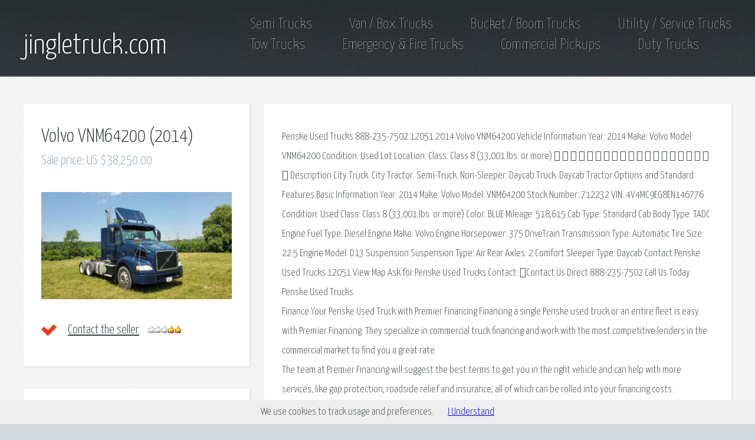

--- FILE ---
content_type: text/html; charset=UTF-8
request_url: https://jingletruck.com/402924711228-193742
body_size: 5722
content:
<!DOCTYPE HTML> <html lang="en-US"> <head><script async src="https://www.googletagmanager.com/gtag/js?id=G-Q9EMFFB8J9"></script> <script>window.dataLayer=window.dataLayer||[];function gtag(){dataLayer.push(arguments);}gtag('js',new Date());gtag('config','G-Q9EMFFB8J9');</script> <title>Volvo VNM64200 (2014) : Daycab Semi Trucks</title> <meta http-equiv="content-type" content="text/html; charset=utf-8"/> <meta name="viewport" content="width=device-width, initial-scale=1"/> <meta name="description" content="Penske Used Trucks 888-235-7502 12051 2014 Volvo VNM64200 Vehicle Information Year: 2014 Make: Volvo Model: VNM64200 Condition: Used Lot"/> <meta name="keywords" content="vehicle, Penske, Truck, Seller, Daycab, vehicles, Buyer, Financing, Engine, truck, responsible, financing, payment, information, Tractor, Class, Volvo, Trucks, Model, Auction, Please, warranties, Contact, Premier, Vehicle"/> <meta property="og:image" content="https://jingletruck.com/img/402924711228-0.jpg"/> <meta property="og:title" content="Volvo VNM64200 (2014)"/> <meta property="og:locale" content="en_US"/> <meta property="og:type" content="product"/> <meta property="og:description" content="Penske Used Trucks 888-235-7502 12051 2014 Volvo VNM64200 Vehicle Information Year: 2014 Make: Volvo Model: VNM64200 Condition: Used Lot"/> <!--[if lte IE 8]><script src="/js/html5shiv.js"></script><![endif]--> <link rel="stylesheet" href="/css/main.css.pagespeed.ce.7TeSzble53.css"/><link href="/apple-touch-icon.png" rel="apple-touch-icon"/><link href="/xfavicon.png.pagespeed.ic.iNMyk8dSd3.png" rel="icon" type="image/png"/> <link rel="stylesheet" href="/css/jquery.fancybox.css.pagespeed.ce.Xn5bpz3Tdy.css"/><link href="/opensearch.xml" rel="search" type="application/opensearchdescription+xml" title="Trucks for Sale Search"/> <!--[if lte IE 9]><link rel="stylesheet" href="/css/ie9.css" /><![endif]--> </head> <body class="subpage"><noscript><meta HTTP-EQUIV="refresh" content="0;url='https://jingletruck.com/402924711228-193742?PageSpeed=noscript'" /><style><!--table,div,span,font,p{display:none} --></style><div style="display:block">Please click <a href="https://jingletruck.com/402924711228-193742?PageSpeed=noscript">here</a> if you are not redirected within a few seconds.</div></noscript> <div id="header-wrapper"> <header id="header" class="container"> <div class="row"> <div class="12u"> <h1><a href="/" id="logo">jingletruck.com</a></h1> <nav id="nav"> <a href="/semi-trucks">Semi Trucks</a> <a href="/vanbox-trucks">Van / Box Trucks</a> <a href="/boom-trucks">Bucket / Boom Trucks</a> <a href="/service-trucks">Utility / Service Trucks</a> <br> <a href="/tow-trucks">Tow Trucks</a> <a href="/fire-trucks">Emergency & Fire Trucks</a> <a href="/comm-pickups">Commercial Pickups</a> <a href="/duty-trucks">Duty Trucks</a> </nav> </div> </div> </header> </div> <div id="content-wrapper"> <div id="content"> <div class="container"> <div class="row" itemscope itemtype="http://schema.org/Product"> <div class="4u 12u(mobile)"> <section> <header> <h2 itemprop="name">Volvo VNM64200 (2014)</h2> <h3 itemprop="offers" itemscope itemtype="http://schema.org/Offer">Sale price: <span itemprop="price">US $38,250.00</span></h3> </header> <a href="/img/402924711228-0.jpg" class="feature-image fancybox" rel="group"><img src="/img/402924711228-0.jpg" alt="Volvo VNM64200 (2014)"/></a> <meta itemprop="image" content="https://jingletruck.com/img/402924711228-0.jpg"/> <ul class="check-list"> <li itemprop="aggregateRating" itemscope itemtype="http://schema.org/AggregateRating"><meta itemprop="worstRating" content="1"/> <a href="/makeoffer-lot193742" rel="nofollow">Contact the seller</a> &nbsp; <meta itemprop="ratingValue" content="2"><img src="/images/2.gif.pagespeed.ce.-oDpRdxFuk.gif" alt="Rating" width='59' height='13'/> <meta itemprop="reviewCount" content="6"><meta itemprop="bestRating" content="5"/> </li> </ul> </section> <section> <div class="quote-list"> <a href="/img/402924711228-1.jpg" class="fancybox" rel="group"><img src="/img/402924711228-01.jpg" alt=""/></a> <a href="/img/402924711228-2.jpg" class="fancybox" rel="group"><img src="/img/402924711228-02.jpg" alt=""/></a> <a href="/img/402924711228-3.jpg" class="fancybox" rel="group"><img src="/img/402924711228-03.jpg" alt=""/></a> <a href="/img/402924711228-4.jpg" class="fancybox" rel="group"><img src="/img/402924711228-04.jpg" alt=""/></a> <a href="/img/402924711228-5.jpg" class="fancybox" rel="group"><img src="/img/402924711228-05.jpg" alt=""/></a> <li><p>Click image to enlarge</p></li> </div> </section> <section> <script type="text/javascript">atOptions={'key':'dc09f1caddcedd4c47c2b3e3bb99aaf2','format':'iframe','height':250,'width':300,'params':{}};</script> <script type="text/javascript" src="//parzoom.com/dc09f1caddcedd4c47c2b3e3bb99aaf2/invoke.js"></script> </section> <a href="semi-trucks-make-volvo" class="button-big">More Volvo Semi Trucks</a> </div> <div class="8u 12u(mobile)"> <section> <p itemprop="description"> Penske Used Trucks 888-235-7502 12051 2014 <em>Volvo</em> VNM64200 Vehicle Information Year: 2014 Make: <em>Volvo</em> Model: VNM64200 Condition: Used Lot Location: Class: Class 8 (33,001 lbs. or more)                     Description City Truck. City Tractor. Semi-Truck. Non-Sleeper. Daycab Truck. Daycab Tractor Options and Standard Features Basic Information Year: 2014 Make: <em>Volvo</em> Model: VNM64200 Stock Number: 712232 VIN: 4V4MC9EG8EN146776 Condition: Used Class: Class 8 (33,001 lbs. or more) Color: BLUE Mileage: 518,615 Cab Type: Standard Cab Body Type: TADC Engine Fuel Type: Diesel Engine Make: <em>Volvo</em> Engine Horsepower: 375 DriveTrain Transmission Type: Automatic Tire Size: 22.5 Engine Model: D13 Suspension Suspension Type: Air Rear Axles: 2 Comfort Sleeper Type: Daycab Contact Penske Used Trucks 12051 View Map Ask for:Penske Used Trucks Contact: Contact Us Direct:888-235-7502 Call Us Today Penske Used Trucks <br>Finance Your Penske Used Truck with Premier Financing Financing a single Penske used truck or an entire fleet is easy with Premier Financing. They specialize in commercial truck financing and work with the most competitive lenders in the commercial market to find you a great rate. <br>The team at Premier Financing will suggest the best terms to get you in the right vehicle and can help with more services, like gap protection, roadside relief and insurance, all of which can be rolled into your financing costs. <br>To learn more, call (888) 235 7502 or email us at <a href="/cdn-cgi/l/email-protection" class="__cf_email__" data-cfemail="cebbbdabaababcbbada5bd8ebeaba0bda5abe0ada1a3">[email&#160;protected]</a>. <br>Protect Your Investment with a Warranty from National Truck Protection National Truck Protection (NTP) is the trucking industry"s leading independent provider of warranties in North America. NTP offers Penske customers multiple extended protection plan options for their vehicles. Warranty plans cover components for factory defects in material and workmanship. Plus, new coverages on after-treatment parts. <br>NTP also offers a variety of warranty plans for engine, rear and transmission components. Coverage options range for up to three years. <br>To learn more, call (888) 235 7502 or email us at <a href="/cdn-cgi/l/email-protection" class="__cf_email__" data-cfemail="0471776160707671676f774474616a776f612a676b69">[email&#160;protected]</a>. <br>How to Buy a Penske Used Truck Find a truck in our inventory. Talk to a Penske rep to discuss pricing and availability. Inspect the vehicle Sign and return the bill of sale. Penske will begin vehicle preparation. After receiving notification that your truck is ready, make payment via a certified check or wire transfer. Taking Delivery Penske will provide you with the contact information to the location where the vehicle is parked. You will need to take the following to the Penske location for pick-up: <br>Your driver"s license The signed bill of sale Vehicle registration Some vehicles may be immediately available. In other cases, vehicles are active until the point of sale and will still need to undergo a pre-sale inspection before they can be picked up. <br>Terms We reserve the right to end this listing at anytime should the vehicle no longer be available for sale. The following terms of sale apply to all of our listings.<br>Payment Terms<br>All financial transactions must be completed before delivery of the vehicle. All funds must be in U.S. dollars only. Please be sure to have full payment and/or approved financing in place.<br>Payment Methods<br>Payment shall be made by certified check, bank transfer, or third-party financing. Cash payment and trade-ins will not be accepted.<br>Fees and Taxes<br>Buyers are responsible for all applicable state, county, and city taxes and fees, as well as title/registration fees in the state that the vehicle will be registered. Buyer will be responsible for registration of the vehicle after the sale is complete.<br>Shipping<br>Buyer is responsible for transport or pick-up of the vehicle from Seller"s facility where the vehicle is located within fourteen (14) business days. Seller can assist the Buyer with finding a transporter - call us for more information. Buyer assumes all risk of loss once ownership transfers. If the vehicle is going to be transported, full payment must be received before the vehicle is delivered to the transporter.<br>Buyer"s Inspection<br>Every effort has been made to accurately and fairly describe this vehicle. Seller has attempted to disclose all information known about this vehicle. Please be advised that used vehicles will have ordinary wear and tear, including scratches and dings inherent for their year, and mechanical parts are subject to fail. We recommend that you inspect the vehicle prior to purchasing. Buyer is responsible for any inspection charges and fees.<br>Warranty<br>Unless otherwise stated in the vehicle description, this vehicle is being sold as is. No representations or warranties are made by Seller, and extended warranties may be available. Please contact us for details. <br> Similar Vehicles Check out similar vehicles in our inventory. View Inventory Selling a Vehicle? Create Professional Listings Fast and Easy. Click Here! Copyright © 2021 Auction123 - All rights reserved. - Disclaimer Auction123 (a service and listing/software company) and the Seller has done his/her best to disclose the equipment/condition of this vehicle/purchase. However, Auction123 disclaims any warranty as to the accuracy or to the working condition of the vehicle/equipment listed. The purchaser or prospective purchaser should verify with the Seller the accuracy of all the information listed within this ad. <br>City Truck. City Tractor. Semi-Truck. Non-Sleeper. Daycab Truck. Daycab Tractor</p> <div class="adslot"><script data-cfasync="false" src="/cdn-cgi/scripts/5c5dd728/cloudflare-static/email-decode.min.js"></script><script type="text/javascript">atOptions={'key':'064068efd083cd639950e518de24b052','format':'iframe','height':60,'width':468,'params':{}};</script> <script type="text/javascript" src="//parzoom.com/064068efd083cd639950e518de24b052/invoke.js"></script> </div> </section> <div id="hideme"> <section> <p><table width="100%" cellspacing="0" cellpadding="0" role="presentation"> <tr> <td class="attrLabels"> Condition:</td> <td width="50.0%"> Used</td> <td class="attrLabels"> Year: </td> <td width="50.0%"> <a href="/make-volvo-year2014">2014<a></td> </tr> <tr> <td class="attrLabels"> VIN (Vehicle Identification Number): </td> <td width="50.0%"> 4V4MC9EG8EN146776</td> <td class="attrLabels"> Mileage: </td> <td width="50.0%"> 518615</td> </tr> <tr> <td class="attrLabels"> Class: </td> <td width="50.0%"> Class 8 (33,001 lbs. or more)</td> <td class="attrLabels"> Engine Horsepower: </td> <td width="50.0%"> 375</td> </tr> <tr> <td class="attrLabels"> Model: </td> <td width="50.0%"> VNM64200</td> <td class="attrLabels"> Engine Make: </td> <td width="50.0%"> <a itemprop="brand" itemscope itemtype="http://schema.org/Brand" href="/make-volvo"><span itemprop="name">Volvo</span><a></td> </tr> <tr> <td class="attrLabels"> Suspension Type: </td> <td width="50.0%"> Air</td> <td class="attrLabels"> Exterior Color: </td> <td width="50.0%"> BLUE</td> </tr> <tr> <td class="attrLabels"> Tire Size: </td> <td width="50.0%"> 22.5</td> <td class="attrLabels"> For Sale By: </td> <td width="50.0%"> Dealer</td> </tr> <tr> <td class="attrLabels"> Transmission Type: </td> <td width="50.0%"> Automatic</td> <td class="attrLabels"> Fuel Type: </td> <td width="50.0%"> Diesel</td> </tr> <tr> <td class="attrLabels"> Make: </td> <td width="50.0%"> <a itemprop="brand" itemscope itemtype="http://schema.org/Brand" href="/make-volvo"><span itemprop="name">Volvo</span><a></td> <td class="attrLabels"> Vehicle Title: </td> <td width="50.0%"> Clean</td> </tr> </table></table></p> </section></div> </div> </div> </div> </div> </div> <div id="features-wrapper"> <div id="features"> <div class="container"><p><strong>Other <a href="semi-trucks">Daycab Semi Trucks</a> for sale offered via internet auctions:</strong></p> <div class="row"> <div class="3u 12u(mobile)"> <section> <a href="/164914615376-193703" class="bordered-feature-image"><img src="/img/164914615376-0.jpg" alt="Western Star 4964EX (2001)"/></a> <h2><a href="/164914615376-193703">Western Star 4964EX (2001)</a></h2> <p> bidadoo Auctions Click to view the detailed equipment information of this item. </p> </section> </div> <div class="3u 12u(mobile)"> <section> <a href="/402923496479-193702" class="bordered-feature-image"><img src="/img/402923496479-0.jpg" alt="Freightliner CASCADIA 125 (2013)"/></a> <h2><a href="/402923496479-193702">Freightliner CASCADIA 125 (2013)</a></h2> <p> Penske Used Trucks (888) 235-7502 36615 2013 Freightliner CASCADIA 125 Vehicle </p> </section> </div> <div class="3u 12u(mobile)"> <section> <a href="/384224160866-193701" class="bordered-feature-image"><img src="/img/384224160866-0.jpg" alt="Freightliner M2 112 (2014)"/></a> <h2><a href="/384224160866-193701">Freightliner M2 112 (2014)</a></h2> <p> 2014 Freightliner M2 112 DAYCAB SEMI419-664-7012Top Line </p> </section> </div> <div class="3u 12u(mobile)"> <section> <a href="/393395394529-193689" class="bordered-feature-image"><img src="/img/393395394529-0.jpg" alt="Freightliner 112 (2000)"/></a> <h2><a href="/393395394529-193689">Freightliner 112 (2000)</a></h2> <p> Low mileage Freightliner FCL112 Well taken care of with only 396, 000 miles. </p> </section> </div> </div> </div> </div> </div> <div id="copyright"> <div> <a href="/privacy">Privacy</a> | <a href="/terms">Terms</a> | <a href="/about">About</a> </div> &copy; 2026 <a href="/">jingletruck.com</a> </div> <script src="/js/jquery.min.js.pagespeed.jm.iDyG3vc4gw.js"></script> <script src="/js/jquery.fancybox.pack.js.pagespeed.jm.K5jQHFKG0b.js"></script> <script src="/js/skel2.min.js"></script> <script src="/js/skel-viewport.min.js.pagespeed.jm.HQ3D-WhK4I.js"></script> <script src="/js/util.js.pagespeed.jm.VUWOUbObx3.js"></script> <!--[if lte IE 8]><script src="/js/respond.min.js"></script><![endif]--> <script src="/js/main2.js.pagespeed.jm.8v6Y2TRrtQ.js"></script> <script type="text/javascript">$(".fancybox").attr('rel','group').fancybox({openEffect:'elastic',prevEffect:'fade',closeEffect:'elastic',nextEffect:'fade',beforeShow:function(){$('<div class="watermark"></div>').bind("contextmenu",function(e){return false;}).prependTo($.fancybox.inner);}});</script> <script type="application/ld+json"> {   "@context" : "https://schema.org",   "@type" : "WebSite",   "name" : "jingletruck.com",   "url" : "https://jingletruck.com", "potentialAction": { "@type": "SearchAction", "target": "https://jingletruck.com/customsearch?q={searchTerms}", "query-input": "required name=searchTerms" } } </script> <script type="application/ld+json"> {   "@context": "https://schema.org",   "@type": "BreadcrumbList",   "itemListElement": [{ "@type": "ListItem", "position": 1, "item": { "@id": "https://jingletruck.com", "name": "jingletruck.com" }   },{ "@type": "ListItem", "position": 2, "item": { "@id": "https://jingletruck.com/semi-trucks", "name": "Daycab Semi Trucks" }   },{ "@type": "ListItem", "position": 3, "item": { "@id": "https://jingletruck.com/semi-trucks-make-volvo", "name": "Volvo Semi Trucks" }   }]} </script> <script src="/js/cookiechoices.js.pagespeed.ce.-pKAXZCH24.js"></script><script>document.addEventListener('DOMContentLoaded',function(event){cookieChoices.showCookieConsentBar('We use cookies to track usage and preferences.','I Understand');});</script><script defer src="https://static.cloudflareinsights.com/beacon.min.js/vcd15cbe7772f49c399c6a5babf22c1241717689176015" integrity="sha512-ZpsOmlRQV6y907TI0dKBHq9Md29nnaEIPlkf84rnaERnq6zvWvPUqr2ft8M1aS28oN72PdrCzSjY4U6VaAw1EQ==" data-cf-beacon='{"version":"2024.11.0","token":"1bb2ead302554b139f391e250728443b","r":1,"server_timing":{"name":{"cfCacheStatus":true,"cfEdge":true,"cfExtPri":true,"cfL4":true,"cfOrigin":true,"cfSpeedBrain":true},"location_startswith":null}}' crossorigin="anonymous"></script>
</body> </html>
<!-- 0.0315s -->